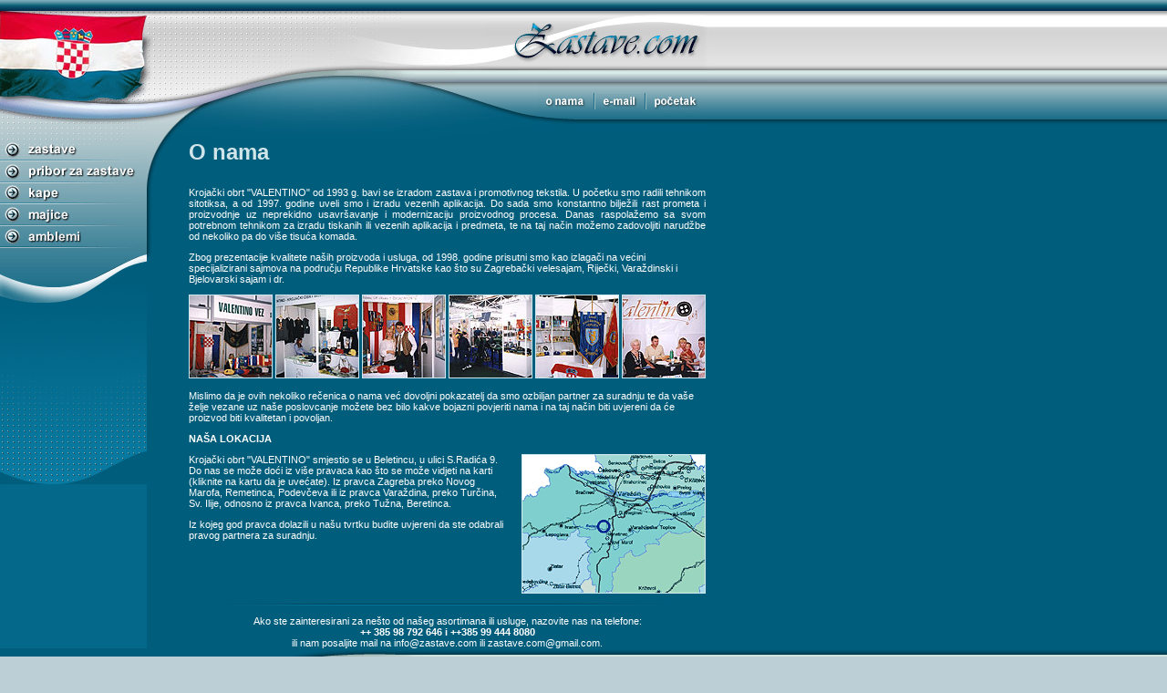

--- FILE ---
content_type: text/html
request_url: https://www.zastave.com/o_nama.htm
body_size: 17183
content:
<HTML>
<HEAD>
<TITLE>Zastave.com - zastave, pribor za zastave, hrvatske zastave, unikatne zastave, vatrogasne zastave, općinske zastave, lovačke zastave, stalci, koplja, jarboli, kape, majice, amblemi</TITLE>
<META HTTP-EQUIV="Content-Type" CONTENT="text/html; charset=iso-8859-2">
<meta name="description" content="Zastave.com - najveći izbor zastava, pribora za zastave, kapa, majica i amblema">
<meta name="keywords" content="zastave, pribor za zastave, hrvatske zastave, unikatne zastave, vatrogasne zastave, općinske zastave, lovačke zastave, stalci, koplja, jarboli, kape, majice, amblemi">
<meta name="GENERATOR" content="Microsoft FrontPage 5.0">
<meta name="robots" content="ALL">
<meta name="rating" content="General">
<meta name="distribution" content="GLOBAL">
<meta name="expires" content="Never">
<SCRIPT TYPE="text/javascript">
<!--
<!--

function newImage(arg) {
	if (document.images) {
		rslt = new Image();
		rslt.src = arg;
		return rslt;
	}
}

function changeImages() {
	if (document.images && (preloadFlag == true)) {
		for (var i=0; i<changeImages.arguments.length; i+=2) {
			document[changeImages.arguments[i]].src = changeImages.arguments[i+1];
		}
	}
}

var preloadFlag = false;
function preloadImages() {
	if (document.images) {
		zastave_15_over = newImage("images/zastave_15-over.gif");
		zastave_16_over = newImage("images/zastave_16-over.gif");
		zastave_17_over = newImage("images/zastave_17-over.gif");
		zastave_24_over = newImage("images/zastave_24-over.gif");
		zastave_32_over = newImage("images/zastave_32-over.gif");
		zastave_33_over = newImage("images/zastave_33-over.gif");
		zastave_34_over = newImage("images/zastave_34-over.gif");
		zastave_35_over = newImage("images/zastave_35-over.gif");
		preloadFlag = true;
	}
}

// -->

function MM_openBrWindow(theURL,winName,features) { //v2.0
  window.open(theURL,winName,features);
}
//-->
</SCRIPT>
<link href="zastave.css" rel="stylesheet" type="text/css">
<style TEXT="test/css">BODY {SCROLLBAR-FACE-COLOR: #B5C9D0; SCROLLBAR-HIGHLIGHT-COLOR: #B5C9D0; SCROLLBAR-SHADOW-COLOR: #B5C9D0; SCROLLBAR-3DLIGHT-COLOR: #DFEAEE; SCROLLBAR-ARROW-COLOR: #024C65; SCROLLBAR-TRACK-COLOR: #C0D6DC; SCROLLBAR-DARKSHADOW-COLOR: #7F98A0</style>
</HEAD>
<BODY BGCOLOR=#BCCFD6 link="#FFFFFF" vlink="#FFFFFF" alink="#FFFFFF" LEFTMARGIN=0 TOPMARGIN=0 MARGINWIDTH=0 MARGINHEIGHT=0 ONLOAD="preloadImages();">
<script type='text/javascript'>

//HV Menu v5- by Ger Versluis (http://www.burmees.nl/)
//Submitted to Dynamic Drive (http://www.dynamicdrive.com)
//Visit http://www.dynamicdrive.com for this script and more

function Go(){return}

</script>
<script type='text/javascript' src='exmplmenu_var.js'></script>
<script type='text/javascript' src='menu_com.js'></script>
<table width="100%" border="0" cellspacing="0" cellpadding="0">
  <tr>
    <td background="images/background-stranice.gif">
<TABLE WIDTH=777 BORDER=0 CELLPADDING=0 CELLSPACING=0>
        <TR> 
          <TD COLSPAN=13> <IMG SRC="images/zastave_01.gif" WIDTH=777 HEIGHT=12 ALT=""></TD>
          <TD> <IMG SRC="images/spacer.gif" WIDTH=1 HEIGHT=12 ALT=""></TD>
        </TR>
        <TR> 
          <TD> <IMG SRC="images/zastave_02.jpg" WIDTH=161 HEIGHT=65 ALT=""></TD>
          <TD> <IMG SRC="images/zastave_03.gif" WIDTH=46 HEIGHT=65 ALT=""></TD>
          <TD COLSPAN=2> <IMG SRC="images/zastave_04.gif" WIDTH=137 HEIGHT=65 ALT=""></TD>
          <TD COLSPAN=2> <IMG SRC="images/zastave_05.jpg" WIDTH=156 HEIGHT=65 ALT=""></TD>
          <TD> <IMG SRC="images/zastave_06.jpg" WIDTH=33 HEIGHT=65 ALT=""></TD>
          <TD COLSPAN=6> <IMG SRC="images/zastave_07.gif" WIDTH=244 HEIGHT=65 ALT=""></TD>
          <TD> <IMG SRC="images/spacer.gif" WIDTH=1 HEIGHT=65 ALT=""></TD>
        </TR>
        <TR> 
          <TD COLSPAN=6> <IMG SRC="images/zastave_08-stranice.gif" WIDTH=500 HEIGHT=13 ALT=""></TD>
          <TD COLSPAN=7> <IMG SRC="images/zastave_09.gif" WIDTH=277 HEIGHT=13 ALT=""></TD>
          <TD> <IMG SRC="images/spacer.gif" WIDTH=1 HEIGHT=13 ALT=""></TD>
        </TR>
        <TR> 
          <TD> <IMG SRC="images/zastave_10.gif" WIDTH=161 HEIGHT=41 ALT=""></TD>
          <TD> <IMG SRC="images/zastave_11-stranice.gif" WIDTH=46 HEIGHT=41 ALT=""></TD>
          <TD COLSPAN=2> <IMG SRC="images/zastave_12-stranice.jpg" WIDTH=137 HEIGHT=41 ALT=""></TD>
          <TD COLSPAN=2> <IMG SRC="images/zastave_13-stranice.jpg" WIDTH=156 HEIGHT=41 ALT=""></TD>
          <TD COLSPAN=2> <IMG SRC="images/zastave_14-stranice.gif" WIDTH=90 HEIGHT=41 ALT=""></TD>
          <TD> <A HREF="o_nama.htm"
				ONMOUSEOVER="changeImages('zastave_15', 'images/zastave_15-over.gif'); return true;"
				ONMOUSEOUT="changeImages('zastave_15', 'images/zastave_15.gif'); return true;"> 
            <IMG NAME="zastave_15" SRC="images/zastave_15.gif" WIDTH=62 HEIGHT=41 BORDER=0 ALT=""></A></TD>
          <TD> <A HREF="mailto:info@zastave.com"
				ONMOUSEOVER="changeImages('zastave_16', 'images/zastave_16-over.gif'); return true;"
				ONMOUSEOUT="changeImages('zastave_16', 'images/zastave_16.gif'); return true;"> 
            <IMG NAME="zastave_16" SRC="images/zastave_16.gif" WIDTH=56 HEIGHT=41 BORDER=0 ALT=""></A></TD>
          <TD COLSPAN=2> <A HREF="index.htm"
				ONMOUSEOVER="changeImages('zastave_17', 'images/zastave_17-over.gif'); return true;"
				ONMOUSEOUT="changeImages('zastave_17', 'images/zastave_17.gif'); return true;"> 
            <IMG NAME="zastave_17" SRC="images/zastave_17.gif" WIDTH=62 HEIGHT=41 BORDER=0 ALT=""></A></TD>
          <TD> <IMG SRC="images/zastave_18.gif" WIDTH=7 HEIGHT=41 ALT=""></TD>
          <TD> <IMG SRC="images/spacer.gif" WIDTH=1 HEIGHT=1 ALT=""></TD>
        </TR>
        <TR> 
          <TD> <IMG SRC="images/zastave_19.gif" WIDTH=161 HEIGHT=22 ALT=""></TD>
          <TD> <IMG SRC="images/zastave_20-stranice.gif" WIDTH=46 HEIGHT=22 ALT=""></TD>
          <TD COLSPAN=2> <IMG SRC="images/zastave_21-stranice.jpg" WIDTH=137 HEIGHT=22 ALT=""></TD>
          <TD COLSPAN=2> <IMG SRC="images/zastave_22-stranice.jpg" WIDTH=156 HEIGHT=22 ALT=""></TD>
          <TD COLSPAN=7> <IMG SRC="images/zastave_23-stranice.jpg" WIDTH=277 HEIGHT=22 ALT=""></TD>
          <TD> <IMG SRC="images/spacer.gif" WIDTH=1 HEIGHT=22 ALT=""></TD>
        </TR>
        <TR> 
          <TD height="100%" ROWSPAN=9 valign="top" bgcolor="#03688A"> <table width="100%" height="100%" border="0" cellpadding="0" cellspacing="0">
              <TR> 
                <TD ROWSPAN=2> <A HREF="#"
				ONMOUSEOVER="changeImages('zastave_24', 'images/zastave_24-over.gif'); return true;"
				ONMOUSEOUT="changeImages('zastave_24', 'images/zastave_24.gif'); return true;"> 
                  <IMG NAME="zastave_24" SRC="images/zastave_24.gif" WIDTH=161 HEIGHT=23 BORDER=0 ALT=""></A></TD>
              </TR>
              <TR> </TR>
              <TR> 
                <TD> <A HREF="#"
				ONMOUSEOVER="changeImages('zastave_32', 'images/zastave_32-over.gif'); return true;"
				ONMOUSEOUT="changeImages('zastave_32', 'images/zastave_32.gif'); return true;"> 
                  <IMG NAME="zastave_32" SRC="images/zastave_32.gif" WIDTH=161 HEIGHT=24 BORDER=0 ALT=""></A></TD>
              </TR>
              <TR> 
                <TD> <A HREF="#"
				ONMOUSEOVER="changeImages('zastave_33', 'images/zastave_33-over.gif'); return true;"
				ONMOUSEOUT="changeImages('zastave_33', 'images/zastave_33.gif'); return true;"> 
                  <IMG NAME="zastave_33" SRC="images/zastave_33.gif" WIDTH=161 HEIGHT=23 BORDER=0 ALT=""></A></TD>
              </TR>
              <TR> 
                <TD> <A HREF="#"
				ONMOUSEOVER="changeImages('zastave_34', 'images/zastave_34-over.gif'); return true;"
				ONMOUSEOUT="changeImages('zastave_34', 'images/zastave_34.gif'); return true;"> 
                  <IMG NAME="zastave_34" SRC="images/zastave_34.gif" WIDTH=161 HEIGHT=24 BORDER=0 ALT=""></A></TD>
              </TR>
              <TR> 
                <TD> <A HREF="#"
				ONMOUSEOVER="changeImages('zastave_35', 'images/zastave_35-over.gif'); return true;"
				ONMOUSEOUT="changeImages('zastave_35', 'images/zastave_35.gif'); return true;"> 
                  <IMG NAME="zastave_35" SRC="images/zastave_35.gif" WIDTH=161 HEIGHT=24 BORDER=0 ALT=""></A></TD>
              </TR>
              <TR> 
                <TD> <IMG SRC="images/zastave_38.gif" WIDTH=161 HEIGHT=61 ALT=""></TD>
              </TR>
              <TR> 
                <TD> <IMG SRC="images/zastave_39.gif" WIDTH=161 HEIGHT=59 ALT=""></TD>
              </TR>
              <tr> 
                <td height="100%" valign="bottom" bgcolor="#03688A"><IMG SRC="images/zastave_41-stranice.gif" WIDTH=161 HEIGHT=140 ALT=""></td>
              </tr>
            </table></TD>
          <TD ROWSPAN=9 valign="top" bgcolor="#005D7C"> <IMG SRC="images/zastave_25-stranice.gif" WIDTH=46 HEIGHT=179 ALT=""> 
          </TD>
          <TD COLSPAN=11 ROWSPAN=9 valign="top" bgcolor="#005D7C"> <table width="567" border="0" cellspacing="0" cellpadding="0">
              <tr>
                <td valign="top" class="tekst"> 
                  <p class="naslov">O nama</p>
                  <p align="justify" class="tekst">Krojački obrt &quot;VALENTINO&quot; 
                    od 1993 g. bavi se izradom zastava i promotivnog tekstila. 
                    U početku smo radili tehnikom sitotiksa, a od 1997. godine 
                    uveli smo i izradu vezenih aplikacija. Do sada smo konstantno 
                    bilježili rast prometa i proizvodnje uz neprekidno usavršavanje 
                    i modernizaciju proizvodnog procesa. Danas raspolažemo sa 
                    svom potrebnom tehnikom za izradu tiskanih ili vezenih aplikacija 
                    i predmeta, te na taj način možemo zadovoljiti narudžbe od 
                    nekoliko pa do više tisuća komada.</p>
                  <p> Zbog prezentacije kvalitete naših proizvoda i usluga, od 
                    1998. godine prisutni smo kao izlagači na većini specijalizirani 
                    sajmova na području Republike Hrvatske kao što su Zagrebački 
                    velesajam, Riječki, Varaždinski i Bjelovarski sajam i dr.</p>
                  <p><a href="javascript:;" onClick="MM_openBrWindow('sajmovi/1.htm','','width=550,height=385')"><img src="sajmovi/1m.jpg" alt="Sajam nautike Rijeka 1999." width="90" height="90" border="0" class="okvir-slika"></a> 
                    <a href="javascript:;" onClick="MM_openBrWindow('sajmovi/2.htm','','width=550,height=384')"><img src="sajmovi/2m.jpg" alt="Sajam lova i ribolova Varaždin 2002." width="90" height="90" border="0" class="okvir-slika"></a> 
                    <a href="javascript:;" onClick="MM_openBrWindow('sajmovi/3.htm','','width=393,height=550')"><img src="sajmovi/3m.jpg" alt="Sajam lova i ribolova Varaždin 1998." width="90" height="90" border="0" class="okvir-slika"></a> 
                    <a href="javascript:;" onClick="MM_openBrWindow('sajmovi/4.htm','','width=550,height=387')"><img src="sajmovi/4m.jpg" alt="Obrtnički sajam Zagreb 2001." width="90" height="90" border="0" class="okvir-slika"></a> 
                    <a href="javascript:;" onClick="MM_openBrWindow('sajmovi/5.htm','','width=550,height=376')"><img src="sajmovi/5m.jpg" alt="Obrtnički sajam Zagreb 2002." width="90" height="90" border="0" class="okvir-slika"></a> 
                    <a href="javascript:;" onClick="MM_openBrWindow('sajmovi/6.htm','','width=550,height=369')"><img src="sajmovi/6m.jpg" alt="Obrtnički sajam Bjelovar 2003." width="90" height="90" border="0" class="okvir-slika"></a> 
                  </p>
                  <p> Mislimo da je ovih nekoliko rečenica o nama već dovoljni 
                    pokazatelj da smo ozbiljan partner za suradnju te da vaše 
                    želje vezane uz naše poslovcanje možete bez bilo kakve bojazni 
                    povjeriti nama i na taj način biti uvjereni da će proizvod 
                    biti kvalitetan i povoljan.</p>
                  <p><strong>NAŠA LOKACIJA</strong></p>
                  <table width="100%" border="0" cellspacing="0" cellpadding="0">
                    <tr valign="top"> 
                      <td width="61%" class="tekst"><p>Krojački obrt &quot;VALENTINO&quot; 
                          smjestio se u Beletincu, u ulici S.Radića 9. Do nas 
                          se može doći iz više pravaca kao što se može vidjeti 
                          na karti (kliknite na kartu da je uvećate). Iz pravca 
                          Zagreba preko Novog Marofa, Remetinca, Podevčeva ili 
                          iz pravca Varaždina, preko Turčina, Sv. Ilije, odnosno 
                          iz pravca Ivanca, preko Tužna, Beretinca.</p>
                        <p> Iz kojeg god pravca dolazili u našu tvrtku budite 
                          uvjereni da ste odabrali pravog partnera za suradnju.</p></td>
                      <td width="39%"> 
                        <div align="right"><a href="javascript:;" onClick="MM_openBrWindow('sajmovi/karta.htm','','width=597,height=424')"><img src="sajmovi/karta-mala.gif" width="200" height="151" border="0" class="okvir-slika"></a></div></td>
                    </tr>
                  </table>
                  <p align="center" class="tekst"><img src="images/crta.gif" width="500" height="2"></p>
                  <p align="center" class="tekst">Ako ste zainteresirani za nešto 
                    od našeg asortimana ili usluge, nazovite nas na telefone:<br>
                    <strong>++ 385 98 792 646 i ++385 99 444 8080</strong><br>
                    ili nam posaljite mail na info@zastave.com ili zastave.com@gmail.com.</p>
                  <p></p></td>
              </tr>
            </table>
            
          </TD>
          <TD> <IMG SRC="images/spacer.gif" WIDTH=1 HEIGHT=14 ALT=""></TD>
        </TR>
        <TR> 
          <TD> <IMG SRC="images/spacer.gif" WIDTH=1 HEIGHT=9 ALT=""></TD>
        </TR>
        <TR> 
          <TD> <IMG SRC="images/spacer.gif" WIDTH=1 HEIGHT=1 ALT="zastave, pribor za zastave, hrvatske zastave, unikatne zastave, vatrogasne zastave, općinske zastave, lovačke zastave, stalci, koplja, jarboli, kape, majice, amblemi"></TD>
        </TR>
        <TR> 
          <TD> <IMG SRC="images/spacer.gif" WIDTH=1 HEIGHT=23 ALT=""></TD>
        </TR>
        <TR> 
          <TD> <IMG SRC="images/spacer.gif" WIDTH=1 HEIGHT=24 ALT=""></TD>
        </TR>
        <TR> 
          <TD> <IMG SRC="images/spacer.gif" WIDTH=1 HEIGHT=24 ALT=""></TD>
        </TR>
        <TR> 
          <TD> <IMG SRC="images/spacer.gif" WIDTH=1 HEIGHT=61 ALT=""></TD>
        </TR>
        <TR> 
          <TD> <IMG SRC="images/spacer.gif" WIDTH=1 HEIGHT=59 ALT=""></TD>
        </TR>
        <TR> 
          <TD> <IMG SRC="images/spacer.gif" WIDTH=1 HEIGHT=127 ALT=""></TD>
        </TR>
        <TR> 
          <TD bgcolor="#005D7C"> <IMG SRC="images/spacer.gif" WIDTH=1 HEIGHT=1 ALT=""></TD>
          <TD bgcolor="#005D7C"> <IMG SRC="images/spacer.gif" WIDTH=46 HEIGHT=1 ALT=""></TD>
          <TD bgcolor="#005D7C"> <IMG SRC="images/spacer.gif" WIDTH=77 HEIGHT=1 ALT=""></TD>
          <TD bgcolor="#005D7C"> <IMG SRC="images/spacer.gif" WIDTH=60 HEIGHT=1 ALT=""></TD>
          <TD bgcolor="#005D7C"> <IMG SRC="images/spacer.gif" WIDTH=94 HEIGHT=1 ALT=""></TD>
          <TD bgcolor="#005D7C"> <IMG SRC="images/spacer.gif" WIDTH=62 HEIGHT=1 ALT=""></TD>
          <TD bgcolor="#005D7C"> <IMG SRC="images/spacer.gif" WIDTH=33 HEIGHT=1 ALT=""></TD>
          <TD bgcolor="#005D7C"> <IMG SRC="images/spacer.gif" WIDTH=57 HEIGHT=1 ALT=""></TD>
          <TD bgcolor="#005D7C"> <IMG SRC="images/spacer.gif" WIDTH=62 HEIGHT=1 ALT=""></TD>
          <TD bgcolor="#005D7C"> <IMG SRC="images/spacer.gif" WIDTH=56 HEIGHT=1 ALT=""></TD>
          <TD bgcolor="#005D7C"> <IMG SRC="images/spacer.gif" WIDTH=57 HEIGHT=1 ALT=""></TD>
          <TD bgcolor="#005D7C"> <IMG SRC="images/spacer.gif" WIDTH=5 HEIGHT=1 ALT=""></TD>
          <TD bgcolor="#005D7C"> <IMG SRC="images/spacer.gif" WIDTH=7 HEIGHT=1 ALT=""></TD>
          <TD></TD>
        </TR>
      </TABLE>
    </td>
  </tr>
</table>
<table width="100%" border="0" cellpadding="0" cellspacing="0" background="images/pozadina-footer.gif">
  <tr>
    <td background="images/pozadina-footer.gif">
<table width="777" border="0" cellspacing="0" cellpadding="0">
        <tr> 
          <td height="13" width="438" colspan="2"><img src="images/zastave_47-stranice.gif" width=438 height=19 alt=""></td>
          <td width="339" height="13"><img src="images/zastave_48.gif" width=339 height=19 alt=""></td>
        </tr>
        <tr> 
          <td width="284" height="40"><img src="images/zastave_49.gif" width=284 height=40 alt=""></td>
          <td width="154" height="40"><img src="images/zastave_50.gif" width=154 height=40 alt=""></td>
          <td width="339" height="40"><img src="images/zastave_51.gif" alt="" width=339 height=40 border="0" usemap="#Map"></td>
        </tr>
        <tr> 
          <td width="777" height="12" colspan="3"><img src="images/zastave_52.gif" width=777 height=12 alt=""></td>
        </tr>
      </table>
    </td>
  </tr>
</table>
<map name="Map">
  <area shape="rect" coords="238,10,328,25" href="http://www.orbis.hr" target="_blank">
</map>
</BODY>
</HTML>


--- FILE ---
content_type: text/css
request_url: https://www.zastave.com/zastave.css
body_size: 761
content:
.tekst {
	font-family: Arial, Helvetica, sans-serif;
	font-size: 11px;
	font-weight: normal;
	color: #FFFFFF;
}
.naslov {
	font-family: Arial, Helvetica, sans-serif;
	font-size: 24px;
	font-weight: bold;
	color: #D0E5E9;
	filter: dropShadow(color=000000, offX=1, offY=1);
	width: 400px;

}
.naslovbezsjene {

	font-family: Arial, Helvetica, sans-serif;
	font-size: 24px;
	font-weight: bold;
	color: #D0E5E9;
}
.podnaslov {

	font-family: Arial, Helvetica, sans-serif;
	font-size: 14px;
	font-weight: bold;
	color: #D0E5E9;
}
.malitekst {

	font-family: Arial, Helvetica, sans-serif;
	font-size: 10px;
	font-weight: normal;
	color: #FFFFFF;
}
.okvir-slika {
	border: 1px solid #CCE9F1;
}
.okvir-slika:hover {
	border: 1px dotted #CCE9F1;
}
.pozadina-tabele {
	background-color: #005D7C;
	background-image: url(images/background-stranice.gif);
	background-repeat: repeat-x;
}


--- FILE ---
content_type: application/javascript
request_url: https://www.zastave.com/exmplmenu_var.js
body_size: 4132
content:
	var NoOffFirstLineMenus=5;			// Number of first level items
	var LowBgColor='#BDCBDA';			// Background color when mouse is not over
	var LowSubBgColor='#A9C2C8';			// Background color when mouse is not over on subs
	var HighBgColor='#BDCBDA';			// Background color when mouse is over
	var HighSubBgColor='#77A4B2';			// Background color when mouse is over on subs
	var FontLowColor='#FFFFFF';			// Font color when mouse is not over
	var FontSubLowColor='#021F29';			// Font color subs when mouse is not over
	var FontHighColor='#FFFFFF';			// Font color when mouse is over
	var FontSubHighColor='#021F29';			// Font color subs when mouse is over
	var BorderColor='';			// Border color
	var BorderSubColor='#3B829A';			// Border color for subs
	var BorderWidth=3;				// Border width
	var BorderBtwnElmnts=0;			// Border between elements 1 or 0
	var FontFamily="verdana,helvetica"	// Font family menu items
	var FontSize=8;				// Font size menu items
	var FontBold=0;				// Bold menu items 1 or 0
	var FontItalic=0;				// Italic menu items 1 or 0
	var MenuTextCentered='left';			// Item text position 'left', 'center' or 'right'
	var MenuCentered='left';			// Menu horizontal position 'left', 'center' or 'right'
	var MenuVerticalCentered='top';		// Menu vertical position 'top', 'middle','bottom' or static
	var ChildOverlap=0;				// horizontal overlap child/ parent
	var ChildVerticalOverlap=0;			// vertical overlap child/ parent
	var StartTop=150;				// Menu offset x coordinate
	var StartLeft=-3;				// Menu offset y coordinate
	var VerCorrect=0;				// Multiple frames y correction
	var HorCorrect=0;				// Multiple frames x correction
	var LeftPaddng=3;				// Left padding
	var TopPaddng=2;				// Top padding
	var FirstLineHorizontal=0;			// SET TO 1 FOR HORIZONTAL MENU, 0 FOR VERTICAL
	var MenuFramesVertical=1;			// Frames in cols or rows 1 or 0
	var DissapearDelay=500;			// delay before menu folds in
	var TakeOverBgColor=1;			// Menu frame takes over background color subitem frame
	var FirstLineFrame='navig';			// Frame where first level appears
	var SecLineFrame='space';			// Frame where sub levels appear
	var DocTargetFrame='space';			// Frame where target documents appear
	var TargetLoc='';				// span id for relative positioning
	var HideTop=0;				// Hide first level when loading new document 1 or 0
	var MenuWrap=1;				// enables/ disables menu wrap 1 or 0
	var RightToLeft=0;				// enables/ disables right to left unfold 1 or 0
	var UnfoldsOnClick=0;			// Level 1 unfolds onclick/ onmouseover
	var WebMasterCheck=0;			// menu tree checking on or off 1 or 0
	var ShowArrow=0;				// Uses arrow gifs when 1
	var KeepHilite=1;				// Keep selected path highligthed
	var Arrws=['tri.gif',5,10,'tridown.gif',10,5,'trileft.gif',5,10];	// Arrow source, width and height

function BeforeStart(){return}
function AfterBuild(){return}
function BeforeFirstOpen(){return}
function AfterCloseAll(){return}


Menu1=new Array("rollover:images/zastave_24.gif:images/zastave_24-over.gif","#","",10,23,161);
	Menu1_1=new Array("Međunarodne","medjunarodne_zastave.htm","",0,18,123);
	Menu1_2=new Array("Republike Hrvatske","hrvatske_zastave.htm","",0);
	Menu1_3=new Array("Županijske","zupanijske_zastave.htm","",0);
	Menu1_4=new Array("Gradske","gradske_zastave.htm","",0);
	Menu1_5=new Array("Općinske","opcinske_zastave.htm","",0);
	Menu1_6=new Array("Lovačke","lovacke_zastave.htm","",0);
	Menu1_7=new Array("Vatrogasne","vatrogasne_zastave.htm","",0);
	Menu1_8=new Array("Ostale udruge","zastave_udruga.htm","",0);
	Menu1_9=new Array("Promotivne zastave","promotivne_zastave.htm","",0);
	Menu1_10=new Array("Stolne zastave","stolne_zastave.htm","",0);

Menu2=new Array("rollover:images/zastave_32.gif:images/zastave_32-over.gif","#","",3,24,161);
	Menu2_1=new Array("Stalci","stalci.htm","",0,18,123);
	Menu2_2=new Array("Koplja","koplja.htm","",0);
	Menu2_3=new Array("Jarboli","jarboli.htm","",0);

Menu3=new Array("rollover:images/zastave_33.gif:images/zastave_33-over.gif","kape.htm","",0,23,161);

Menu4=new Array("rollover:images/zastave_34.gif:images/zastave_34-over.gif","majice.htm","",0,24,161);
	
Menu5=new Array("rollover:images/zastave_35.gif:images/zastave_35-over.gif","amblemi.htm","",0,24,161);